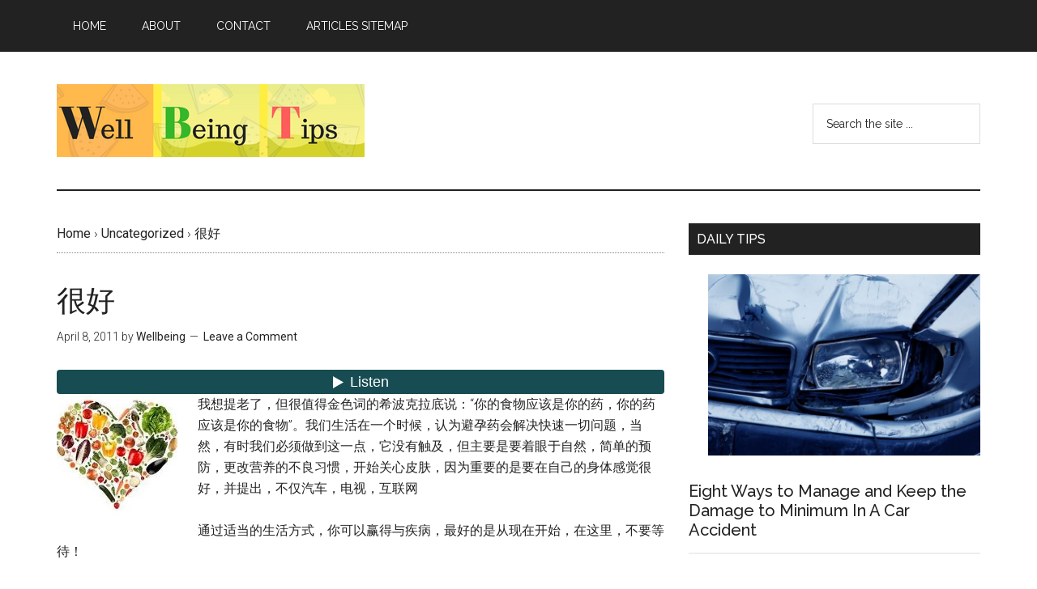

--- FILE ---
content_type: text/html; charset=UTF-8
request_url: https://wellbeing-support.com/%E5%BE%88%E5%A5%BD/
body_size: 17671
content:
<!DOCTYPE html>
<html lang="en-US">
<head >
<meta charset="UTF-8" />
<meta name="viewport" content="width=device-width, initial-scale=1" />

		<script type='text/javascript'>
		(function() {
			var wpssCPToken = 'a020505553f7a24c726b0737338b55a01b16577f126c69e7f6d810aa3aefc91f';
			
			// Add security token to comment form on submit
			if (typeof jQuery !== 'undefined') {
				jQuery(document).ready(function($) {
					$('#commentform, .comment-respond form').on('submit', function() {
						var existingToken = $(this).find('input[name="wpss_cp_token"]');
						if (existingToken.length === 0) {
							$(this).append('<input type="hidden" name="wpss_cp_token" value="' + wpssCPToken + '" />');
						}
						// Set cookie for additional validation
						document.cookie = 'wpss_cp_cookie=' + wpssCPToken + '; path=/; secure; samesite=strict;';
					});
				});
			} else {
				// Vanilla JavaScript fallback for sites without jQuery
				if (document.readyState === 'loading') {
					document.addEventListener('DOMContentLoaded', function() {
						setupSecurityValidation();
					});
				} else {
					setupSecurityValidation();
				}
				
				function setupSecurityValidation() {
					var form = document.getElementById('commentform');
					if (!form) form = document.querySelector('.comment-respond form');
					
					if (form) {
						form.addEventListener('submit', function(e) {
							var tokenInput = document.createElement('input');
							tokenInput.type = 'hidden';
							tokenInput.name = 'wpss_cp_token';
							tokenInput.value = wpssCPToken;
							form.appendChild(tokenInput);
							
							// Set security cookie
							document.cookie = 'wpss_cp_cookie=' + wpssCPToken + '; path=/; secure; samesite=strict;';
						});
					}
				}
			}
		})();
		</script><meta name='robots' content='index, follow, max-image-preview:large, max-snippet:-1, max-video-preview:-1' />

	<!-- This site is optimized with the Yoast SEO plugin v26.2 - https://yoast.com/wordpress/plugins/seo/ -->
	<title>很好 | Well Being Tips</title>
	<meta name="description" content="我想提老了，但很值得金色词的希波克拉底说：“你的食物应该是你的药，你的药应该是你的食物”。我们生活在一个时候，认为避孕药会解决快速一切问题，当然，有时我们必须做到这一点，它没有触及，但主要是要着眼于自然，简单的预防，更改营养的不良习惯，开始关心皮肤，因为重要的是要在自己的身体感觉很好，并提出，不仅汽车，电视，互" />
	<link rel="canonical" href="https://wellbeing-support.com/很好/" />
	<meta property="og:locale" content="en_US" />
	<meta property="og:type" content="article" />
	<meta property="og:title" content="很好 | Well Being Tips" />
	<meta property="og:description" content="我想提老了，但很值得金色词的希波克拉底说：“你的食物应该是你的药，你的药应该是你的食物”。我们生活在一个时候，认为避孕药会解决快速一切问题，当然，有时我们必须做到这一点，它没有触及，但主要是要着眼于自然，简单的预防，更改营养的不良习惯，开始关心皮肤，因为重要的是要在自己的身体感觉很好，并提出，不仅汽车，电视，互" />
	<meta property="og:url" content="https://wellbeing-support.com/很好/" />
	<meta property="og:site_name" content="Well Being Tips" />
	<meta property="article:publisher" content="https://www.facebook.com/WellbeingSupport" />
	<meta property="article:published_time" content="2011-04-08T17:13:31+00:00" />
	<meta property="og:image" content="https://wellbeing-support.com/wp-content/uploads/2011/02/heart-food.jpg" />
	<meta property="og:image:width" content="174" />
	<meta property="og:image:height" content="149" />
	<meta property="og:image:type" content="image/jpeg" />
	<meta name="author" content="Wellbeing" />
	<script type="application/ld+json" class="yoast-schema-graph">{"@context":"https://schema.org","@graph":[{"@type":"Article","@id":"https://wellbeing-support.com/%e5%be%88%e5%a5%bd/#article","isPartOf":{"@id":"https://wellbeing-support.com/%e5%be%88%e5%a5%bd/"},"author":{"name":"Wellbeing","@id":"https://wellbeing-support.com/#/schema/person/6818fdbdc41ac9fd5e18d02f9e781823"},"headline":"很好","datePublished":"2011-04-08T17:13:31+00:00","mainEntityOfPage":{"@id":"https://wellbeing-support.com/%e5%be%88%e5%a5%bd/"},"wordCount":0,"commentCount":0,"publisher":{"@id":"https://wellbeing-support.com/#organization"},"image":{"@id":"https://wellbeing-support.com/%e5%be%88%e5%a5%bd/#primaryimage"},"thumbnailUrl":"https://wellbeing-support.com/wp-content/uploads/2011/02/heart-food.jpg","inLanguage":"en-US","potentialAction":[{"@type":"CommentAction","name":"Comment","target":["https://wellbeing-support.com/%e5%be%88%e5%a5%bd/#respond"]}]},{"@type":"WebPage","@id":"https://wellbeing-support.com/%e5%be%88%e5%a5%bd/","url":"https://wellbeing-support.com/%e5%be%88%e5%a5%bd/","name":"很好 | Well Being Tips","isPartOf":{"@id":"https://wellbeing-support.com/#website"},"primaryImageOfPage":{"@id":"https://wellbeing-support.com/%e5%be%88%e5%a5%bd/#primaryimage"},"image":{"@id":"https://wellbeing-support.com/%e5%be%88%e5%a5%bd/#primaryimage"},"thumbnailUrl":"https://wellbeing-support.com/wp-content/uploads/2011/02/heart-food.jpg","datePublished":"2011-04-08T17:13:31+00:00","description":"我想提老了，但很值得金色词的希波克拉底说：“你的食物应该是你的药，你的药应该是你的食物”。我们生活在一个时候，认为避孕药会解决快速一切问题，当然，有时我们必须做到这一点，它没有触及，但主要是要着眼于自然，简单的预防，更改营养的不良习惯，开始关心皮肤，因为重要的是要在自己的身体感觉很好，并提出，不仅汽车，电视，互","breadcrumb":{"@id":"https://wellbeing-support.com/%e5%be%88%e5%a5%bd/#breadcrumb"},"inLanguage":"en-US","potentialAction":[{"@type":"ReadAction","target":["https://wellbeing-support.com/%e5%be%88%e5%a5%bd/"]}]},{"@type":"ImageObject","inLanguage":"en-US","@id":"https://wellbeing-support.com/%e5%be%88%e5%a5%bd/#primaryimage","url":"https://wellbeing-support.com/wp-content/uploads/2011/02/heart-food.jpg","contentUrl":"https://wellbeing-support.com/wp-content/uploads/2011/02/heart-food.jpg","width":"174","height":"149"},{"@type":"BreadcrumbList","@id":"https://wellbeing-support.com/%e5%be%88%e5%a5%bd/#breadcrumb","itemListElement":[{"@type":"ListItem","position":1,"name":"Home","item":"https://wellbeing-support.com/"},{"@type":"ListItem","position":2,"name":"很好"}]},{"@type":"WebSite","@id":"https://wellbeing-support.com/#website","url":"https://wellbeing-support.com/","name":"Well Being Tips","description":"Health Nutrition Exercises Beauty Social","publisher":{"@id":"https://wellbeing-support.com/#organization"},"potentialAction":[{"@type":"SearchAction","target":{"@type":"EntryPoint","urlTemplate":"https://wellbeing-support.com/?s={search_term_string}"},"query-input":{"@type":"PropertyValueSpecification","valueRequired":true,"valueName":"search_term_string"}}],"inLanguage":"en-US"},{"@type":"Organization","@id":"https://wellbeing-support.com/#organization","name":"Wellbeing Support","url":"https://wellbeing-support.com/","logo":{"@type":"ImageObject","inLanguage":"en-US","@id":"https://wellbeing-support.com/#/schema/logo/image/","url":"https://wellbeing-support.com/wp-content/uploads/2017/03/logo.jpg","contentUrl":"https://wellbeing-support.com/wp-content/uploads/2017/03/logo.jpg","width":512,"height":512,"caption":"Wellbeing Support"},"image":{"@id":"https://wellbeing-support.com/#/schema/logo/image/"},"sameAs":["https://www.facebook.com/WellbeingSupport","https://x.com/wellbeingweb"]},{"@type":"Person","@id":"https://wellbeing-support.com/#/schema/person/6818fdbdc41ac9fd5e18d02f9e781823","name":"Wellbeing","image":{"@type":"ImageObject","inLanguage":"en-US","@id":"https://wellbeing-support.com/#/schema/person/image/","url":"https://secure.gravatar.com/avatar/8cce818b6e6dcb2537205c533cb4a092a5e0a155dca619c66bee1b82096dfa71?s=96&d=identicon&r=g","contentUrl":"https://secure.gravatar.com/avatar/8cce818b6e6dcb2537205c533cb4a092a5e0a155dca619c66bee1b82096dfa71?s=96&d=identicon&r=g","caption":"Wellbeing"},"sameAs":["https://wellbeing-support.com"]}]}</script>
	<!-- / Yoast SEO plugin. -->


<link rel="amphtml" href="https://wellbeing-support.com/%e5%be%88%e5%a5%bd/amp/" /><meta name="generator" content="AMP for WP 1.1.7.1"/><link rel='dns-prefetch' href='//www.googletagmanager.com' />
<link rel='dns-prefetch' href='//stats.wp.com' />
<link rel='dns-prefetch' href='//fonts.googleapis.com' />
<link rel="alternate" type="application/rss+xml" title="Well Being Tips &raquo; Feed" href="https://wellbeing-support.com/feed/" />
<link rel="alternate" type="application/rss+xml" title="Well Being Tips &raquo; Comments Feed" href="https://wellbeing-support.com/comments/feed/" />
<link rel="alternate" type="application/rss+xml" title="Well Being Tips &raquo; 很好 Comments Feed" href="https://wellbeing-support.com/%e5%be%88%e5%a5%bd/feed/" />
<link rel="alternate" title="oEmbed (JSON)" type="application/json+oembed" href="https://wellbeing-support.com/wp-json/oembed/1.0/embed?url=https%3A%2F%2Fwellbeing-support.com%2F%25e5%25be%2588%25e5%25a5%25bd%2F" />
<link rel="alternate" title="oEmbed (XML)" type="text/xml+oembed" href="https://wellbeing-support.com/wp-json/oembed/1.0/embed?url=https%3A%2F%2Fwellbeing-support.com%2F%25e5%25be%2588%25e5%25a5%25bd%2F&#038;format=xml" />
<link rel="alternate" type="application/json" href="https://wellbeing-support.com/%e5%be%88%e5%a5%bd/llm/" title="LLM Semantic Document - AI-Optimized Content" />
<style id='wp-img-auto-sizes-contain-inline-css' type='text/css'>
img:is([sizes=auto i],[sizes^="auto," i]){contain-intrinsic-size:3000px 1500px}
/*# sourceURL=wp-img-auto-sizes-contain-inline-css */
</style>

<link rel='stylesheet' id='magazine-pro-theme-css' href='https://wellbeing-support.com/wp-content/themes/magazine-pro/style.css?ver=1768298793' type='text/css' media='all' />
<style id='wp-emoji-styles-inline-css' type='text/css'>

	img.wp-smiley, img.emoji {
		display: inline !important;
		border: none !important;
		box-shadow: none !important;
		height: 1em !important;
		width: 1em !important;
		margin: 0 0.07em !important;
		vertical-align: -0.1em !important;
		background: none !important;
		padding: 0 !important;
	}
/*# sourceURL=wp-emoji-styles-inline-css */
</style>
<link rel='stylesheet' id='related-posts-by-taxonomy-css' href='https://wellbeing-support.com/wp-content/plugins/related-posts-by-taxonomy/includes/assets/css/styles.css?ver=a25996033b0d9e0117493ab97bfd662d' type='text/css' media='all' />
<link rel='stylesheet' id='tsbf_public_css-css' href='https://wellbeing-support.com/wp-content/plugins/simple-bmi-form/css/public.css?ver=1.0.15' type='text/css' media='all' />
<style id='tsbf_public_css-inline-css' type='text/css'>
.tsbf_form {
  padding: 0;
  margin: 0;
  font-size: 15px;
  background-color: #f4ffff;
  border: 1px solid #a9a9a9;
}
/*# sourceURL=tsbf_public_css-inline-css */
</style>
<link rel='stylesheet' id='ppress-frontend-css' href='https://wellbeing-support.com/wp-content/plugins/wp-user-avatar/assets/css/frontend.css?ver=4.16.6' type='text/css' media='all' />
<link rel='stylesheet' id='ppress-flatpickr-css' href='https://wellbeing-support.com/wp-content/plugins/wp-user-avatar/assets/flatpickr/flatpickr.min.css?ver=4.16.6' type='text/css' media='all' />
<link rel='stylesheet' id='ppress-select2-css' href='https://wellbeing-support.com/wp-content/plugins/wp-user-avatar/assets/select2/select2.min.css?ver=a25996033b0d9e0117493ab97bfd662d' type='text/css' media='all' />
<link rel='stylesheet' id='dashicons-css' href='https://wellbeing-support.com/wp-includes/css/dashicons.css?ver=a25996033b0d9e0117493ab97bfd662d' type='text/css' media='all' />
<link rel='stylesheet' id='google-fonts-css' href='//fonts.googleapis.com/css?family=Roboto%3A300%2C400%7CRaleway%3A400%2C500%2C900&#038;ver=3.1' type='text/css' media='all' />
<script type="text/javascript" src="https://wellbeing-support.com/wp-includes/js/jquery/jquery.js?ver=3.7.1" id="jquery-core-js"></script>
<script type="text/javascript" src="https://wellbeing-support.com/wp-includes/js/jquery/jquery-migrate.js?ver=3.4.1" id="jquery-migrate-js"></script>
<script type="text/javascript" id="dlm-public-js-extra">
/* <![CDATA[ */
var dlmVars = {"logStatus":"enabled","jsErrorLogging":{"status":"","url":"https://wellbeing-support.com/wp-admin/admin-ajax.php","nonce":"a0c32b9c2b","action":"log_js_errors"}};
//# sourceURL=dlm-public-js-extra
/* ]]> */
</script>
<script type="text/javascript" src="https://wellbeing-support.com/wp-content/plugins/debug-log-manager/assets/js/public.js?ver=2.4.3" id="dlm-public-js"></script>
<script type="text/javascript" src="https://wellbeing-support.com/wp-content/plugins/wp-user-avatar/assets/flatpickr/flatpickr.min.js?ver=4.16.6" id="ppress-flatpickr-js"></script>
<script type="text/javascript" src="https://wellbeing-support.com/wp-content/plugins/wp-user-avatar/assets/select2/select2.min.js?ver=4.16.6" id="ppress-select2-js"></script>
<script type="text/javascript" src="https://wellbeing-support.com/wp-content/themes/magazine-pro/js/entry-date.js?ver=1.0.0" id="magazine-entry-date-js"></script>
<script type="text/javascript" src="https://wellbeing-support.com/wp-content/themes/magazine-pro/js/responsive-menu.js?ver=1.0.0" id="magazine-responsive-menu-js"></script>

<!-- Google tag (gtag.js) snippet added by Site Kit -->
<!-- Google Analytics snippet added by Site Kit -->
<script type="text/javascript" src="https://www.googletagmanager.com/gtag/js?id=GT-TNGQXWX" id="google_gtagjs-js" async></script>
<script type="text/javascript" id="google_gtagjs-js-after">
/* <![CDATA[ */
window.dataLayer = window.dataLayer || [];function gtag(){dataLayer.push(arguments);}
gtag("set","linker",{"domains":["wellbeing-support.com"]});
gtag("js", new Date());
gtag("set", "developer_id.dZTNiMT", true);
gtag("config", "GT-TNGQXWX");
//# sourceURL=google_gtagjs-js-after
/* ]]> */
</script>
<link rel="https://api.w.org/" href="https://wellbeing-support.com/wp-json/" /><link rel="alternate" title="JSON" type="application/json" href="https://wellbeing-support.com/wp-json/wp/v2/posts/622" /><link rel="EditURI" type="application/rsd+xml" title="RSD" href="https://wellbeing-support.com/xmlrpc.php?rsd" />

<link rel='shortlink' href='https://wellbeing-support.com/?p=622' />
<meta name="generator" content="Site Kit by Google 1.164.0" />	<style>img#wpstats{display:none}</style>
		<link rel="pingback" href="https://wellbeing-support.com/xmlrpc.php" />
<script async src="//pagead2.googlesyndication.com/pagead/js/adsbygoogle.js"></script>
<script>
  (adsbygoogle = window.adsbygoogle || []).push({
    google_ad_client: "ca-pub-2204256116487426",
    enable_page_level_ads: true
  });
</script>

<script>
  (function(i,s,o,g,r,a,m){i['GoogleAnalyticsObject']=r;i[r]=i[r]||function(){
  (i[r].q=i[r].q||[]).push(arguments)},i[r].l=1*new Date();a=s.createElement(o),
  m=s.getElementsByTagName(o)[0];a.async=1;a.src=g;m.parentNode.insertBefore(a,m)
  })(window,document,'script','https://www.google-analytics.com/analytics.js','ga');

  ga('create', 'UA-102300654-1', 'auto');
  ga('send', 'pageview');

</script><style type="text/css">.site-title a { background: url(https://wellbeing-support.com/wp-content/uploads/2017/03/Well-Being-Tips.png) no-repeat !important; }</style>

<!-- Google AdSense meta tags added by Site Kit -->
<meta name="google-adsense-platform-account" content="ca-host-pub-2644536267352236">
<meta name="google-adsense-platform-domain" content="sitekit.withgoogle.com">
<!-- End Google AdSense meta tags added by Site Kit -->
<style type="text/css">.broken_link, a.broken_link {
	text-decoration: line-through;
}</style><link rel="icon" href="https://wellbeing-support.com/wp-content/uploads/2017/03/cropped-logo-32x32.jpg" sizes="32x32" />
<link rel="icon" href="https://wellbeing-support.com/wp-content/uploads/2017/03/cropped-logo-192x192.jpg" sizes="192x192" />
<link rel="apple-touch-icon" href="https://wellbeing-support.com/wp-content/uploads/2017/03/cropped-logo-180x180.jpg" />
<meta name="msapplication-TileImage" content="https://wellbeing-support.com/wp-content/uploads/2017/03/cropped-logo-270x270.jpg" />
		<style type="text/css" id="wp-custom-css">
			.entry-content .wp-caption-text {
    font-size: 12px;
    font-weight: 100;
    margin: 0;
    text-align: center;
}		</style>
		<style id='global-styles-inline-css' type='text/css'>
:root{--wp--preset--aspect-ratio--square: 1;--wp--preset--aspect-ratio--4-3: 4/3;--wp--preset--aspect-ratio--3-4: 3/4;--wp--preset--aspect-ratio--3-2: 3/2;--wp--preset--aspect-ratio--2-3: 2/3;--wp--preset--aspect-ratio--16-9: 16/9;--wp--preset--aspect-ratio--9-16: 9/16;--wp--preset--color--black: #000000;--wp--preset--color--cyan-bluish-gray: #abb8c3;--wp--preset--color--white: #ffffff;--wp--preset--color--pale-pink: #f78da7;--wp--preset--color--vivid-red: #cf2e2e;--wp--preset--color--luminous-vivid-orange: #ff6900;--wp--preset--color--luminous-vivid-amber: #fcb900;--wp--preset--color--light-green-cyan: #7bdcb5;--wp--preset--color--vivid-green-cyan: #00d084;--wp--preset--color--pale-cyan-blue: #8ed1fc;--wp--preset--color--vivid-cyan-blue: #0693e3;--wp--preset--color--vivid-purple: #9b51e0;--wp--preset--gradient--vivid-cyan-blue-to-vivid-purple: linear-gradient(135deg,rgb(6,147,227) 0%,rgb(155,81,224) 100%);--wp--preset--gradient--light-green-cyan-to-vivid-green-cyan: linear-gradient(135deg,rgb(122,220,180) 0%,rgb(0,208,130) 100%);--wp--preset--gradient--luminous-vivid-amber-to-luminous-vivid-orange: linear-gradient(135deg,rgb(252,185,0) 0%,rgb(255,105,0) 100%);--wp--preset--gradient--luminous-vivid-orange-to-vivid-red: linear-gradient(135deg,rgb(255,105,0) 0%,rgb(207,46,46) 100%);--wp--preset--gradient--very-light-gray-to-cyan-bluish-gray: linear-gradient(135deg,rgb(238,238,238) 0%,rgb(169,184,195) 100%);--wp--preset--gradient--cool-to-warm-spectrum: linear-gradient(135deg,rgb(74,234,220) 0%,rgb(151,120,209) 20%,rgb(207,42,186) 40%,rgb(238,44,130) 60%,rgb(251,105,98) 80%,rgb(254,248,76) 100%);--wp--preset--gradient--blush-light-purple: linear-gradient(135deg,rgb(255,206,236) 0%,rgb(152,150,240) 100%);--wp--preset--gradient--blush-bordeaux: linear-gradient(135deg,rgb(254,205,165) 0%,rgb(254,45,45) 50%,rgb(107,0,62) 100%);--wp--preset--gradient--luminous-dusk: linear-gradient(135deg,rgb(255,203,112) 0%,rgb(199,81,192) 50%,rgb(65,88,208) 100%);--wp--preset--gradient--pale-ocean: linear-gradient(135deg,rgb(255,245,203) 0%,rgb(182,227,212) 50%,rgb(51,167,181) 100%);--wp--preset--gradient--electric-grass: linear-gradient(135deg,rgb(202,248,128) 0%,rgb(113,206,126) 100%);--wp--preset--gradient--midnight: linear-gradient(135deg,rgb(2,3,129) 0%,rgb(40,116,252) 100%);--wp--preset--font-size--small: 13px;--wp--preset--font-size--medium: 20px;--wp--preset--font-size--large: 36px;--wp--preset--font-size--x-large: 42px;--wp--preset--spacing--20: 0.44rem;--wp--preset--spacing--30: 0.67rem;--wp--preset--spacing--40: 1rem;--wp--preset--spacing--50: 1.5rem;--wp--preset--spacing--60: 2.25rem;--wp--preset--spacing--70: 3.38rem;--wp--preset--spacing--80: 5.06rem;--wp--preset--shadow--natural: 6px 6px 9px rgba(0, 0, 0, 0.2);--wp--preset--shadow--deep: 12px 12px 50px rgba(0, 0, 0, 0.4);--wp--preset--shadow--sharp: 6px 6px 0px rgba(0, 0, 0, 0.2);--wp--preset--shadow--outlined: 6px 6px 0px -3px rgb(255, 255, 255), 6px 6px rgb(0, 0, 0);--wp--preset--shadow--crisp: 6px 6px 0px rgb(0, 0, 0);}:where(.is-layout-flex){gap: 0.5em;}:where(.is-layout-grid){gap: 0.5em;}body .is-layout-flex{display: flex;}.is-layout-flex{flex-wrap: wrap;align-items: center;}.is-layout-flex > :is(*, div){margin: 0;}body .is-layout-grid{display: grid;}.is-layout-grid > :is(*, div){margin: 0;}:where(.wp-block-columns.is-layout-flex){gap: 2em;}:where(.wp-block-columns.is-layout-grid){gap: 2em;}:where(.wp-block-post-template.is-layout-flex){gap: 1.25em;}:where(.wp-block-post-template.is-layout-grid){gap: 1.25em;}.has-black-color{color: var(--wp--preset--color--black) !important;}.has-cyan-bluish-gray-color{color: var(--wp--preset--color--cyan-bluish-gray) !important;}.has-white-color{color: var(--wp--preset--color--white) !important;}.has-pale-pink-color{color: var(--wp--preset--color--pale-pink) !important;}.has-vivid-red-color{color: var(--wp--preset--color--vivid-red) !important;}.has-luminous-vivid-orange-color{color: var(--wp--preset--color--luminous-vivid-orange) !important;}.has-luminous-vivid-amber-color{color: var(--wp--preset--color--luminous-vivid-amber) !important;}.has-light-green-cyan-color{color: var(--wp--preset--color--light-green-cyan) !important;}.has-vivid-green-cyan-color{color: var(--wp--preset--color--vivid-green-cyan) !important;}.has-pale-cyan-blue-color{color: var(--wp--preset--color--pale-cyan-blue) !important;}.has-vivid-cyan-blue-color{color: var(--wp--preset--color--vivid-cyan-blue) !important;}.has-vivid-purple-color{color: var(--wp--preset--color--vivid-purple) !important;}.has-black-background-color{background-color: var(--wp--preset--color--black) !important;}.has-cyan-bluish-gray-background-color{background-color: var(--wp--preset--color--cyan-bluish-gray) !important;}.has-white-background-color{background-color: var(--wp--preset--color--white) !important;}.has-pale-pink-background-color{background-color: var(--wp--preset--color--pale-pink) !important;}.has-vivid-red-background-color{background-color: var(--wp--preset--color--vivid-red) !important;}.has-luminous-vivid-orange-background-color{background-color: var(--wp--preset--color--luminous-vivid-orange) !important;}.has-luminous-vivid-amber-background-color{background-color: var(--wp--preset--color--luminous-vivid-amber) !important;}.has-light-green-cyan-background-color{background-color: var(--wp--preset--color--light-green-cyan) !important;}.has-vivid-green-cyan-background-color{background-color: var(--wp--preset--color--vivid-green-cyan) !important;}.has-pale-cyan-blue-background-color{background-color: var(--wp--preset--color--pale-cyan-blue) !important;}.has-vivid-cyan-blue-background-color{background-color: var(--wp--preset--color--vivid-cyan-blue) !important;}.has-vivid-purple-background-color{background-color: var(--wp--preset--color--vivid-purple) !important;}.has-black-border-color{border-color: var(--wp--preset--color--black) !important;}.has-cyan-bluish-gray-border-color{border-color: var(--wp--preset--color--cyan-bluish-gray) !important;}.has-white-border-color{border-color: var(--wp--preset--color--white) !important;}.has-pale-pink-border-color{border-color: var(--wp--preset--color--pale-pink) !important;}.has-vivid-red-border-color{border-color: var(--wp--preset--color--vivid-red) !important;}.has-luminous-vivid-orange-border-color{border-color: var(--wp--preset--color--luminous-vivid-orange) !important;}.has-luminous-vivid-amber-border-color{border-color: var(--wp--preset--color--luminous-vivid-amber) !important;}.has-light-green-cyan-border-color{border-color: var(--wp--preset--color--light-green-cyan) !important;}.has-vivid-green-cyan-border-color{border-color: var(--wp--preset--color--vivid-green-cyan) !important;}.has-pale-cyan-blue-border-color{border-color: var(--wp--preset--color--pale-cyan-blue) !important;}.has-vivid-cyan-blue-border-color{border-color: var(--wp--preset--color--vivid-cyan-blue) !important;}.has-vivid-purple-border-color{border-color: var(--wp--preset--color--vivid-purple) !important;}.has-vivid-cyan-blue-to-vivid-purple-gradient-background{background: var(--wp--preset--gradient--vivid-cyan-blue-to-vivid-purple) !important;}.has-light-green-cyan-to-vivid-green-cyan-gradient-background{background: var(--wp--preset--gradient--light-green-cyan-to-vivid-green-cyan) !important;}.has-luminous-vivid-amber-to-luminous-vivid-orange-gradient-background{background: var(--wp--preset--gradient--luminous-vivid-amber-to-luminous-vivid-orange) !important;}.has-luminous-vivid-orange-to-vivid-red-gradient-background{background: var(--wp--preset--gradient--luminous-vivid-orange-to-vivid-red) !important;}.has-very-light-gray-to-cyan-bluish-gray-gradient-background{background: var(--wp--preset--gradient--very-light-gray-to-cyan-bluish-gray) !important;}.has-cool-to-warm-spectrum-gradient-background{background: var(--wp--preset--gradient--cool-to-warm-spectrum) !important;}.has-blush-light-purple-gradient-background{background: var(--wp--preset--gradient--blush-light-purple) !important;}.has-blush-bordeaux-gradient-background{background: var(--wp--preset--gradient--blush-bordeaux) !important;}.has-luminous-dusk-gradient-background{background: var(--wp--preset--gradient--luminous-dusk) !important;}.has-pale-ocean-gradient-background{background: var(--wp--preset--gradient--pale-ocean) !important;}.has-electric-grass-gradient-background{background: var(--wp--preset--gradient--electric-grass) !important;}.has-midnight-gradient-background{background: var(--wp--preset--gradient--midnight) !important;}.has-small-font-size{font-size: var(--wp--preset--font-size--small) !important;}.has-medium-font-size{font-size: var(--wp--preset--font-size--medium) !important;}.has-large-font-size{font-size: var(--wp--preset--font-size--large) !important;}.has-x-large-font-size{font-size: var(--wp--preset--font-size--x-large) !important;}
/*# sourceURL=global-styles-inline-css */
</style>
<style id='core-block-supports-inline-css' type='text/css'>
/**
 * Core styles: block-supports
 */

/*# sourceURL=core-block-supports-inline-css */
</style>
</head>
<body data-rsssl=1 class="wp-singular post-template-default single single-post postid-622 single-format-standard wp-theme-genesis wp-child-theme-magazine-pro custom-header header-image content-sidebar genesis-breadcrumbs-visible genesis-footer-widgets-hidden magazine-pro-orange primary-nav"><div class="site-container"><nav class="nav-primary" aria-label="Main"><div class="wrap"><ul id="menu-menu" class="menu genesis-nav-menu menu-primary"><li id="menu-item-4021" class="menu-item menu-item-type-custom menu-item-object-custom menu-item-home menu-item-4021"><a href="https://wellbeing-support.com/"><span >Home</span></a></li>
<li id="menu-item-4020" class="menu-item menu-item-type-post_type menu-item-object-page menu-item-has-children menu-item-4020"><a href="https://wellbeing-support.com/about-2/"><span >About</span></a>
<ul class="sub-menu">
	<li id="menu-item-12369" class="menu-item menu-item-type-post_type menu-item-object-page menu-item-12369"><a href="https://wellbeing-support.com/terms-use-privacy-policy/"><span >Terms &#038; Privacy</span></a></li>
	<li id="menu-item-4023" class="menu-item menu-item-type-post_type menu-item-object-page menu-item-4023"><a href="https://wellbeing-support.com/calculate-bmi/"><span >Calculate BMI</span></a></li>
</ul>
</li>
<li id="menu-item-4024" class="menu-item menu-item-type-post_type menu-item-object-page menu-item-has-children menu-item-4024"><a href="https://wellbeing-support.com/contact/"><span >Contact</span></a>
<ul class="sub-menu">
	<li id="menu-item-4022" class="menu-item menu-item-type-post_type menu-item-object-page menu-item-4022"><a href="https://wellbeing-support.com/authors/"><span >Authors</span></a></li>
</ul>
</li>
<li id="menu-item-7369" class="menu-item menu-item-type-post_type menu-item-object-page menu-item-7369"><a href="https://wellbeing-support.com/sitemap/"><span >Articles Sitemap</span></a></li>
</ul></div></nav><header class="site-header"><div class="wrap"><div class="title-area"><p class="site-title"><a href="https://wellbeing-support.com/">Well Being Tips</a></p><p class="site-description">Health Nutrition Exercises Beauty Social</p></div><div class="widget-area header-widget-area"><section id="search-3" class="widget widget_search"><div class="widget-wrap"><form class="search-form" method="get" action="https://wellbeing-support.com/" role="search"><input class="search-form-input" type="search" name="s" id="searchform-1" placeholder="Search the site ..."><input class="search-form-submit" type="submit" value="Search"><meta content="https://wellbeing-support.com/?s={s}"></form></div></section>
</div></div></header><div class="site-inner"><div class="content-sidebar-wrap"><main class="content"><div class="breadcrumb"><span class="breadcrumb-link-wrap"><a class="breadcrumb-link" href="https://wellbeing-support.com/"><span class="breadcrumb-link-text-wrap">Home</span></a><meta ></span> &rsaquo; <span class="breadcrumb-link-wrap"><a class="breadcrumb-link" href="https://wellbeing-support.com/category/uncategorized/"><span class="breadcrumb-link-text-wrap">Uncategorized</span></a><meta ></span> &rsaquo; 很好</div><article class="post-622 post type-post status-publish format-standard has-post-thumbnail category-uncategorized entry" aria-label="很好"><header class="entry-header"><h1 class="entry-title">很好</h1>
<p class="entry-meta"><time class="entry-time">April 8, 2011</time> by <span class="entry-author"><a href="https://wellbeing-support.com/author/wellbeing/" class="entry-author-link" rel="author"><span class="entry-author-name">Wellbeing</span></a></span> <span class="entry-comments-link"><a href="https://wellbeing-support.com/%e5%be%88%e5%a5%bd/#respond">Leave a Comment</a></span> </p></header><div class="entry-content"><tts-play-button data-id='1' class='tts_play_button'></tts-play-button><p><a href="https://wellbeing-support.com/wp-content/uploads/2011/02/heart-food.jpg"><img decoding="async" src="https://wellbeing-support.com/wp-content/uploads/2011/02/heart-food-150x149.jpg" alt="" title="Wellbeing" width="150" height="149" class="alignleft size-thumbnail wp-image-190" srcset="https://wellbeing-support.com/wp-content/uploads/2011/02/heart-food-150x149.jpg 150w, https://wellbeing-support.com/wp-content/uploads/2011/02/heart-food-32x32.jpg 32w" sizes="(max-width: 150px) 100vw, 150px" /></a>我想提老了，但很值得金色词的希波克拉底说：“你的食物应该是你的药，你的药应该是你的食物”。我们生活在一个时候，认为避孕药会解决快速一切问题，当然，有时我们必须做到这一点，它没有触及，但主要是要着眼于自然，简单的预防，更改营养的不良习惯，开始关心皮肤，因为重要的是要在自己的身体感觉很好，并提出，不仅汽车，电视，互联网</p>
<p>通过适当的生活方式，你可以赢得与疾病，最好的是从现在开始，在这里，不要等待！</p>
<p>相关岗位：</p>
<!--<rdf:RDF xmlns:rdf="http://www.w3.org/1999/02/22-rdf-syntax-ns#"
			xmlns:dc="http://purl.org/dc/elements/1.1/"
			xmlns:trackback="http://madskills.com/public/xml/rss/module/trackback/">
		<rdf:Description rdf:about="https://wellbeing-support.com/%e5%be%88%e5%a5%bd/"
    dc:identifier="https://wellbeing-support.com/%e5%be%88%e5%a5%bd/"
    dc:title="很好"
    trackback:ping="https://wellbeing-support.com/%e5%be%88%e5%a5%bd/trackback/" />
</rdf:RDF>-->
</div> <footer class="entry-footer"><p class="entry-meta"><span class="entry-categories">Filed Under: <a href="https://wellbeing-support.com/category/uncategorized/" rel="category tag">Uncategorized</a></span> </p></footer></article><div class="rpbt_shortcode">
<h3>Related Posts</h3>
<div id='rpbt-related-gallery-1' class='gallery related-gallery related-galleryid-622 gallery-columns-3 gallery-size-medium'><figure class='gallery-item' role='group' aria-label='What Is the Time Frame for Esophageal Cancer Development?'>
			<div class='gallery-icon landscape'>
				<a href='https://wellbeing-support.com/what-is-the-time-frame-for-esophageal-cancer-development/'><img width="1000" height="462" src="https://wellbeing-support.com/wp-content/uploads/2023/02/Esophageal-Cancer.jpg" class="attachment-medium size-medium" alt="Esophageal Cancer" aria-describedby="rpbt-related-gallery-1-22501" decoding="async" fetchpriority="high" srcset="https://wellbeing-support.com/wp-content/uploads/2023/02/Esophageal-Cancer.jpg 1000w, https://wellbeing-support.com/wp-content/uploads/2023/02/Esophageal-Cancer-768x355.jpg 768w" sizes="(max-width: 1000px) 100vw, 1000px" /></a>
			</div>
				<figcaption class='wp-caption-text gallery-caption' id='rpbt-related-gallery-1-22501'>
				What Is the Time Frame for Esophageal Cancer Development?
				</figcaption></figure><figure class='gallery-item' role='group' aria-label='Taking a Closer Look the World&#8217;s Current Weight-Loss Trends'>
			<div class='gallery-icon landscape'>
				<a href='https://wellbeing-support.com/taking-a-closer-look-the-worlds-current-weight-loss-trends/'><img width="300" height="169" src="https://wellbeing-support.com/wp-content/uploads/2018/04/weight-loss-training-300x169.jpg" class="attachment-medium size-medium" alt="weight loss training" aria-describedby="rpbt-related-gallery-1-19888" decoding="async" loading="lazy" srcset="https://wellbeing-support.com/wp-content/uploads/2018/04/weight-loss-training-300x169.jpg 300w, https://wellbeing-support.com/wp-content/uploads/2018/04/weight-loss-training.jpg 715w" sizes="auto, (max-width: 300px) 100vw, 300px" /></a>
			</div>
				<figcaption class='wp-caption-text gallery-caption' id='rpbt-related-gallery-1-19888'>
				Taking a Closer Look the World&#8217;s Current Weight-Loss Trends
				</figcaption></figure><figure class='gallery-item' role='group' aria-label='Everything You Need to Know About Sclerotherapy'>
			<div class='gallery-icon landscape'>
				<a href='https://wellbeing-support.com/everything-need-know-sclerotherapy/'><img width="300" height="200" src="https://wellbeing-support.com/wp-content/uploads/2018/02/essential-oil-bottle-300x200.jpg" class="attachment-medium size-medium" alt="essential oil bottle" aria-describedby="rpbt-related-gallery-1-19670" decoding="async" loading="lazy" srcset="https://wellbeing-support.com/wp-content/uploads/2018/02/essential-oil-bottle-300x200.jpg 300w, https://wellbeing-support.com/wp-content/uploads/2018/02/essential-oil-bottle.jpg 700w" sizes="auto, (max-width: 300px) 100vw, 300px" /></a>
			</div>
				<figcaption class='wp-caption-text gallery-caption' id='rpbt-related-gallery-1-19670'>
				Everything You Need to Know About Sclerotherapy
				</figcaption></figure>
		</div>
</div>	<div id="respond" class="comment-respond">
		<h3 id="reply-title" class="comment-reply-title">Leave a Reply <small><a rel="nofollow" id="cancel-comment-reply-link" href="/%E5%BE%88%E5%A5%BD/#respond" style="display:none;">Cancel reply</a></small></h3><form action="https://wellbeing-support.com/wp-comments-post.php" method="post" id="commentform" class="comment-form"><p class="comment-notes"><span id="email-notes">Your email address will not be published.</span> <span class="required-field-message">Required fields are marked <span class="required">*</span></span></p><p class="comment-form-comment"><label for="comment">Comment <span class="required">*</span></label> <textarea id="comment" name="comment" cols="45" rows="8" maxlength="65525" required></textarea></p><p class="comment-form-author"><label for="author">Name <span class="required">*</span></label> <input id="author" name="author" type="text" value="" size="30" maxlength="245" autocomplete="name" required /></p>
<p class="comment-form-email"><label for="email">Email <span class="required">*</span></label> <input id="email" name="email" type="email" value="" size="30" maxlength="100" aria-describedby="email-notes" autocomplete="email" required /></p>
<p class="comment-form-url"><label for="url">Website</label> <input id="url" name="url" type="url" value="" size="30" maxlength="200" autocomplete="url" /></p>
<p class="form-submit"><input name="submit" type="submit" id="submit" class="submit" value="Post Comment" /> <input type='hidden' name='comment_post_ID' value='622' id='comment_post_ID' />
<input type='hidden' name='comment_parent' id='comment_parent' value='0' />
</p><noscript><input type="hidden" name="wpss_cp_javascript_disabled" value="1" /></noscript></form>	</div><!-- #respond -->
	</main><aside class="sidebar sidebar-primary widget-area" role="complementary" aria-label="Primary Sidebar"><section id="featured-post-6" class="widget featured-content featuredpost"><div class="widget-wrap"><h4 class="widget-title widgettitle">Daily Tips</h4>
<article class="post-20993 post type-post status-publish format-standard has-post-thumbnail category-daily-tips tag-car-accident tag-self-help entry" aria-label="Eight Ways to Manage and Keep the Damage to Minimum In A Car Accident"><a href="https://wellbeing-support.com/eight-ways-to-manage-and-keep-the-damage-to-minimum-in-a-car-accident/" class="alignright" aria-hidden="true" tabindex="-1"><img width="700" height="466" src="https://wellbeing-support.com/wp-content/uploads/2019/05/car-accident.jpg" class="entry-image attachment-post" alt="broken car" decoding="async" loading="lazy" srcset="https://wellbeing-support.com/wp-content/uploads/2019/05/car-accident.jpg 700w, https://wellbeing-support.com/wp-content/uploads/2019/05/car-accident-300x200.jpg 300w" sizes="auto, (max-width: 700px) 100vw, 700px" /></a><header class="entry-header"><h2 class="entry-title"><a href="https://wellbeing-support.com/eight-ways-to-manage-and-keep-the-damage-to-minimum-in-a-car-accident/">Eight Ways to Manage and Keep the Damage to Minimum In A Car Accident</a></h2></header></article><ul class="more-posts"><li><a href="https://wellbeing-support.com/impact-of-heavy-metal-poisoning-on-the-human-body/">Impact of Heavy Metal Poisoning on the Human Body</a></li></ul><p class="more-from-category"><a href="https://wellbeing-support.com/category/daily-tips/" title="Daily tips">&gt;&gt; More Daily Tips</a></p></div></section>
<section id="featured-post-8" class="widget featured-content featuredpost"><div class="widget-wrap"><h4 class="widget-title widgettitle">Health</h4>
<article class="post-22176 post type-post status-publish format-standard has-post-thumbnail category-health tag-genitourinary-syndrome-of-menopause tag-menopause entry" aria-label="Menopausal Changes in the Body with their Affordable Treatment"><a href="https://wellbeing-support.com/menopausal-changes-in-the-body-with-their-affordable-treatment/" class="alignright" aria-hidden="true" tabindex="-1"><img width="1000" height="562" src="https://wellbeing-support.com/wp-content/uploads/2021/11/woman-menopause.jpg" class="entry-image attachment-post" alt="woman menopause" decoding="async" loading="lazy" srcset="https://wellbeing-support.com/wp-content/uploads/2021/11/woman-menopause.jpg 1000w, https://wellbeing-support.com/wp-content/uploads/2021/11/woman-menopause-768x432.jpg 768w" sizes="auto, (max-width: 1000px) 100vw, 1000px" /></a><header class="entry-header"><h2 class="entry-title"><a href="https://wellbeing-support.com/menopausal-changes-in-the-body-with-their-affordable-treatment/">Menopausal Changes in the Body with their Affordable Treatment</a></h2></header></article><ul class="more-posts"><li><a href="https://wellbeing-support.com/what-are-the-benefits-of-learning-cpr-online/">What are the Benefits of Learning CPR Online?</a></li></ul><p class="more-from-category"><a href="https://wellbeing-support.com/category/health/" title="Health">&gt;&gt; More from Health</a></p></div></section>
<section id="featured-post-9" class="widget featured-content featuredpost"><div class="widget-wrap"><h4 class="widget-title widgettitle">Nutrition</h4>
<article class="post-21727 post type-post status-publish format-standard has-post-thumbnail category-nutrition category-pregnancy tag-bananas tag-during-pregnancy tag-healthy-pregnancy tag-pregnancy-nutrition entry" aria-label="Is it Safe to eat Banana During Pregnancy?"><a href="https://wellbeing-support.com/is-it-safe-to-eat-banana-during-pregnancy/" class="alignright" aria-hidden="true" tabindex="-1"><img width="725" height="483" src="https://wellbeing-support.com/wp-content/uploads/2020/09/pregnancy.jpg" class="entry-image attachment-post" alt="pregnant woman" decoding="async" loading="lazy" /></a><header class="entry-header"><h2 class="entry-title"><a href="https://wellbeing-support.com/is-it-safe-to-eat-banana-during-pregnancy/">Is it Safe to eat Banana During Pregnancy?</a></h2></header></article><ul class="more-posts"><li><a href="https://wellbeing-support.com/how-does-tinnitus-911-work/">How Does Tinnitus 911 Work?</a></li></ul><p class="more-from-category"><a href="https://wellbeing-support.com/category/nutrition/" title="Nutrition">&gt;&gt; More from Nutrition</a></p></div></section>
<section id="text-14" class="widget widget_text"><div class="widget-wrap">			<div class="textwidget"><script async src="//pagead2.googlesyndication.com/pagead/js/adsbygoogle.js"></script>
<!-- WBS responsive sidebar -->
<ins class="adsbygoogle"
     style="display:block"
     data-ad-client="ca-pub-2204256116487426"
     data-ad-slot="8508636619"
     data-ad-format="auto"></ins>
<script>
(adsbygoogle = window.adsbygoogle || []).push({});
</script></div>
		</div></section>
</aside></div></div><footer class="site-footer"><div class="wrap"><p>&#xA9;&nbsp;2026 &middot; <a href="https://wellbeing-support.com">Wellbeing-Support.com</a></p></div></footer></div><script type="speculationrules">
{"prefetch":[{"source":"document","where":{"and":[{"href_matches":"/*"},{"not":{"href_matches":["/wp-*.php","/wp-admin/*","/wp-content/uploads/*","/wp-content/*","/wp-content/plugins/*","/wp-content/themes/magazine-pro/*","/wp-content/themes/genesis/*","/*\\?(.+)"]}},{"not":{"selector_matches":"a[rel~=\"nofollow\"]"}},{"not":{"selector_matches":".no-prefetch, .no-prefetch a"}}]},"eagerness":"conservative"}]}
</script>
<script type="text/javascript" id="tsbf_public_js-js-extra">
/* <![CDATA[ */
var translations = {"stones":"stones","pounds":"pounds","feet":"feet","inches":"inches","kilograms":"kilograms","metres":"metres","very_severly_underweight":"You are \"Very severely underweight.\"","severly_underweight":"You are \"Severely underweight.\"","underweight":"You are \"Underweight.\"","normal":"Your weight is \"Normal.\"","overweight":"You are \"Overweight.\"","obese_I":"You are \"Obese Class I.\"","obese_II":"You are \"Obese Class II.\"","obese_III":"You are \"Obese Class III.\"","enter_stones":"Enter a value for stones.","pounds_min":"Pounds must at least 80.","enter_pounds":"Enter a value for pounds.","enter_feet":"Enter a value for feet.","feet_min":"Feet must be greater than 3.","feet_max":"Feet must be less than 8.","inches_not_neg":"Inches must not be negative.","inches_max":"Inches must be less than 12.","enter_kilograms":"Enter a value for kilograms.","kilograms_min":"Kilograms must not be less than 35.","enter_metres":"Enter a value for metres.","metres_min":"Metres must be greater than 0.9.","metres_max":"Metres must be less than 2.4.","result":"Your BMI is"};
//# sourceURL=tsbf_public_js-js-extra
/* ]]> */
</script>
<script type="text/javascript" src="https://wellbeing-support.com/wp-content/plugins/simple-bmi-form/js/public.js?ver=1.0.15" id="tsbf_public_js-js"></script>
<script type="text/javascript" id="ppress-frontend-script-js-extra">
/* <![CDATA[ */
var pp_ajax_form = {"ajaxurl":"https://wellbeing-support.com/wp-admin/admin-ajax.php","confirm_delete":"Are you sure?","deleting_text":"Deleting...","deleting_error":"An error occurred. Please try again.","nonce":"4ea53f4862","disable_ajax_form":"false","is_checkout":"0","is_checkout_tax_enabled":"0","is_checkout_autoscroll_enabled":"true"};
//# sourceURL=ppress-frontend-script-js-extra
/* ]]> */
</script>
<script type="text/javascript" src="https://wellbeing-support.com/wp-content/plugins/wp-user-avatar/assets/js/frontend.min.js?ver=4.16.6" id="ppress-frontend-script-js"></script>
<script type="text/javascript" src="https://wellbeing-support.com/wp-includes/js/comment-reply.js?ver=a25996033b0d9e0117493ab97bfd662d" id="comment-reply-js" async="async" data-wp-strategy="async" fetchpriority="low"></script>
<script type="text/javascript" id="jetpack-stats-js-before">
/* <![CDATA[ */
_stq = window._stq || [];
_stq.push([ "view", JSON.parse("{\"v\":\"ext\",\"blog\":\"25942997\",\"post\":\"622\",\"tz\":\"0\",\"srv\":\"wellbeing-support.com\",\"j\":\"1:15.1.1\"}") ]);
_stq.push([ "clickTrackerInit", "25942997", "622" ]);
//# sourceURL=jetpack-stats-js-before
/* ]]> */
</script>
<script type="text/javascript" src="https://stats.wp.com/e-202603.js" id="jetpack-stats-js" defer="defer" data-wp-strategy="defer"></script>
<script type="text/javascript" src="https://wellbeing-support.com/wp-includes/js/dist/hooks.js?ver=220ff17f5667d013d468" id="wp-hooks-js"></script>
<script type="text/javascript" src="https://wellbeing-support.com/wp-includes/js/dist/shortcode.js?ver=c4ba248a967c40b8582c" id="wp-shortcode-js"></script>
<script type="text/javascript" id="text-to-audio-button-js-extra">
/* <![CDATA[ */
var ttsObj = {"json_url":"https://wellbeing-support.com/wp-json/","admin_url":"https://wellbeing-support.com/wp-admin/","buttonTextArr":{"listen_text":"Listen","pause_text":"Pause","resume_text":"Resume","replay_text":"Replay","start_text":"Start","stop_text":"Stop"},"ajax_url":"https://wellbeing-support.com/wp-admin/admin-ajax.php","api_url":"https://wellbeing-support.com/wp-json/","api_namespace":"tta","api_version":"v1","image_url":"https://wellbeing-support.com/wp-content/plugins/text-to-audio/admin/images","plugin_url":"https://wellbeing-support.com/wp-content/plugins/text-to-audio","nonce":"00c839d769","plugin_name":"Text To Speech TTS","rest_nonce":"23061674d2","VERSION":" 1.9.27","is_logged_in":"","user_id":"0","is_dashboard":"","is_pro_active":"","is_pro_license_active":"","is_admin_page":"","player_id":"1","is_folder_writable":"1","compatible":[],"gctts_is_authenticated":"","settings":{"listening":{"tta__listening_voice":"Google UK English Female","tta__listening_pitch":1,"tta__listening_rate":1,"tta__listening_volume":1,"tta__listening_lang":"en-US"},"settings":{"tta__settings_enable_button_add":true,"tta__settings_allow_listening_for_post_types":["post"],"tta__settings_css_selectors":"","tta__settings_exclude_content_by_css_selectors":"","tta__settings_exclude_texts":[],"tta__settings_exclude_tags":[],"tta__settings_display_btn_icon":true,"tta__settings_exclude_post_ids":[],"tta__settings_display_button_if_user_logged_in":false,"tta__settings_stop_auto_playing_after_switching_tab":false,"tta__settings_stop_floating_button":false},"recording":{"is_record_continously":true,"tta__recording__lang":"en-US","tta__sentence_delimiter":"."},"customize":{"backgroundColor":"#184c53","color":"#ffffff","width":"100","custom_css":"","tta_play_btn_shortcode":"[tta_listen_btn]","buttonSettings":{"id":1}},"analytics":false,"compatible":false,"aliases":false},"player_customizations":{"1":{"play":"\u003Csvg width='15px' height='15px'   xmlns='http://www.w3.org/2000/svg' viewBox='0 0 7 8'\u003E\u003Cpolygon fill='#ffffff' points='0 0 0 8 7 4'/\u003E\u003C/svg\u003E","pause":"\u003Csvg width='20' viewBox='0 0 24 24' fill='none' xmlns='http://www.w3.org/2000/svg'\u003E\u003Cg id='SVGRepo_bgCarrier' stroke-width='1.5'\u003E\u003C/g\u003E\u003Cg id='SVGRepo_tracerCarrier' stroke-linecap='round' stroke-linejoin='round'\u003E\u003C/g\u003E\u003Cg id='SVGRepo_iconCarrier'\u003E \u003Cpath opacity='0.1' d='M3 12C3 4.5885 4.5885 3 12 3C19.4115 3 21 4.5885 21 12C21 19.4115 19.4115 21 12 21C4.5885 21 3 19.4115 3 12Z' fill='none'\u003E\u003C/path\u003E \u003Cpath d='M14 9L14 15' stroke='#ffffff' stroke-width='2' stroke-linecap='round' stroke-linejoin='round'\u003E\u003C/path\u003E \u003Cpath d='M10 9L10 15' stroke='#ffffff' stroke-width='2' stroke-linecap='round' stroke-linejoin='round'\u003E\u003C/path\u003E \u003Cpath d='M3 12C3 4.5885 4.5885 3 12 3C19.4115 3 21 4.5885 21 12C21 19.4115 19.4115 21 12 21C4.5885 21 3 19.4115 3 12Z' stroke='#ffffff' stroke-width='2'\u003E\u003C/path\u003E \u003C/g\u003E\u003C/svg\u003E","replay":"\u003Csvg width='20px' height='20px' viewBox='0 0 24.00 24.00' fill='none' xmlns='http://www.w3.org/2000/svg' stroke='#ffffff' stroke-width='1'\u003E\u003Cg id='SVGRepo_bgCarrier' stroke-width='0'\u003E\u003C/g\u003E\u003Cg id='SVGRepo_tracerCarrier' stroke-linecap='round' stroke-linejoin='round'\u003E\u003C/g\u003E\u003Cg id='SVGRepo_iconCarrier'\u003E \u003Cpath d='M12 20.75C10.078 20.7474 8.23546 19.9827 6.8764 18.6236C5.51733 17.2645 4.75265 15.422 4.75 13.5C4.75 13.3011 4.82902 13.1103 4.96967 12.9697C5.11032 12.829 5.30109 12.75 5.5 12.75C5.69891 12.75 5.88968 12.829 6.03033 12.9697C6.17098 13.1103 6.25 13.3011 6.25 13.5C6.25 14.6372 6.58723 15.7489 7.21905 16.6945C7.85087 17.6401 8.74889 18.3771 9.79957 18.8123C10.8502 19.2475 12.0064 19.3614 13.1218 19.1395C14.2372 18.9177 15.2617 18.37 16.0659 17.5659C16.87 16.7617 17.4177 15.7372 17.6395 14.6218C17.8614 13.5064 17.7475 12.3502 17.3123 11.2996C16.8771 10.2489 16.1401 9.35087 15.1945 8.71905C14.2489 8.08723 13.1372 7.75 12 7.75H9.5C9.30109 7.75 9.11032 7.67098 8.96967 7.53033C8.82902 7.38968 8.75 7.19891 8.75 7C8.75 6.80109 8.82902 6.61032 8.96967 6.46967C9.11032 6.32902 9.30109 6.25 9.5 6.25H12C13.9228 6.25 15.7669 7.01384 17.1265 8.37348C18.4862 9.73311 19.25 11.5772 19.25 13.5C19.25 15.4228 18.4862 17.2669 17.1265 18.6265C15.7669 19.9862 13.9228 20.75 12 20.75Z' fill='#ffffff'\u003E\u003C/path\u003E \u003Cpath d='M12 10.75C11.9015 10.7505 11.8038 10.7313 11.7128 10.6935C11.6218 10.6557 11.5392 10.6001 11.47 10.53L8.47 7.53003C8.32955 7.38941 8.25066 7.19878 8.25066 7.00003C8.25066 6.80128 8.32955 6.61066 8.47 6.47003L11.47 3.47003C11.5387 3.39634 11.6215 3.33724 11.7135 3.29625C11.8055 3.25526 11.9048 3.23322 12.0055 3.23144C12.1062 3.22966 12.2062 3.24819 12.2996 3.28591C12.393 3.32363 12.4778 3.37977 12.549 3.45099C12.6203 3.52221 12.6764 3.60705 12.7141 3.70043C12.7518 3.79382 12.7704 3.89385 12.7686 3.99455C12.7668 4.09526 12.7448 4.19457 12.7038 4.28657C12.6628 4.37857 12.6037 4.46137 12.53 4.53003L10.06 7.00003L12.53 9.47003C12.6704 9.61066 12.7493 9.80128 12.7493 10C12.7493 10.1988 12.6704 10.3894 12.53 10.53C12.4608 10.6001 12.3782 10.6557 12.2872 10.6935C12.1962 10.7313 12.0985 10.7505 12 10.75Z' fill='#ffffff'\u003E\u003C/path\u003E \u003C/g\u003E\u003C/svg\u003E","resume":"\u003Csvg width='20px' height='20px' viewBox='0 0 24.00 24.00' fill='none' xmlns='http://www.w3.org/2000/svg' stroke='#ffffff' stroke-width='1'\u003E\u003Cg id='SVGRepo_bgCarrier' stroke-width='0'\u003E\u003C/g\u003E\u003Cg id='SVGRepo_tracerCarrier' stroke-linecap='round' stroke-linejoin='round'\u003E\u003C/g\u003E\u003Cg id='SVGRepo_iconCarrier'\u003E \u003Cpath d='M12 20.75C10.078 20.7474 8.23546 19.9827 6.8764 18.6236C5.51733 17.2645 4.75265 15.422 4.75 13.5C4.75 13.3011 4.82902 13.1103 4.96967 12.9697C5.11032 12.829 5.30109 12.75 5.5 12.75C5.69891 12.75 5.88968 12.829 6.03033 12.9697C6.17098 13.1103 6.25 13.3011 6.25 13.5C6.25 14.6372 6.58723 15.7489 7.21905 16.6945C7.85087 17.6401 8.74889 18.3771 9.79957 18.8123C10.8502 19.2475 12.0064 19.3614 13.1218 19.1395C14.2372 18.9177 15.2617 18.37 16.0659 17.5659C16.87 16.7617 17.4177 15.7372 17.6395 14.6218C17.8614 13.5064 17.7475 12.3502 17.3123 11.2996C16.8771 10.2489 16.1401 9.35087 15.1945 8.71905C14.2489 8.08723 13.1372 7.75 12 7.75H9.5C9.30109 7.75 9.11032 7.67098 8.96967 7.53033C8.82902 7.38968 8.75 7.19891 8.75 7C8.75 6.80109 8.82902 6.61032 8.96967 6.46967C9.11032 6.32902 9.30109 6.25 9.5 6.25H12C13.9228 6.25 15.7669 7.01384 17.1265 8.37348C18.4862 9.73311 19.25 11.5772 19.25 13.5C19.25 15.4228 18.4862 17.2669 17.1265 18.6265C15.7669 19.9862 13.9228 20.75 12 20.75Z' fill='#ffffff'\u003E\u003C/path\u003E \u003Cpath d='M12 10.75C11.9015 10.7505 11.8038 10.7313 11.7128 10.6935C11.6218 10.6557 11.5392 10.6001 11.47 10.53L8.47 7.53003C8.32955 7.38941 8.25066 7.19878 8.25066 7.00003C8.25066 6.80128 8.32955 6.61066 8.47 6.47003L11.47 3.47003C11.5387 3.39634 11.6215 3.33724 11.7135 3.29625C11.8055 3.25526 11.9048 3.23322 12.0055 3.23144C12.1062 3.22966 12.2062 3.24819 12.2996 3.28591C12.393 3.32363 12.4778 3.37977 12.549 3.45099C12.6203 3.52221 12.6764 3.60705 12.7141 3.70043C12.7518 3.79382 12.7704 3.89385 12.7686 3.99455C12.7668 4.09526 12.7448 4.19457 12.7038 4.28657C12.6628 4.37857 12.6037 4.46137 12.53 4.53003L10.06 7.00003L12.53 9.47003C12.6704 9.61066 12.7493 9.80128 12.7493 10C12.7493 10.1988 12.6704 10.3894 12.53 10.53C12.4608 10.6001 12.3782 10.6557 12.2872 10.6935C12.1962 10.7313 12.0985 10.7505 12 10.75Z' fill='#ffffff'\u003E\u003C/path\u003E \u003C/g\u003E\u003C/svg\u003E"}},"is_mobile":""};
//# sourceURL=text-to-audio-button-js-extra
/* ]]> */
</script>
<script  type="module" src="https://wellbeing-support.com/wp-content/plugins/text-to-audio/admin/js/build/text-to-audio-button.min.js?ver=%201.9.27"  ></script><script id="wp-emoji-settings" type="application/json">
{"baseUrl":"https://s.w.org/images/core/emoji/17.0.2/72x72/","ext":".png","svgUrl":"https://s.w.org/images/core/emoji/17.0.2/svg/","svgExt":".svg","source":{"wpemoji":"https://wellbeing-support.com/wp-includes/js/wp-emoji.js?ver=a25996033b0d9e0117493ab97bfd662d","twemoji":"https://wellbeing-support.com/wp-includes/js/twemoji.js?ver=a25996033b0d9e0117493ab97bfd662d"}}
</script>
<script type="module">
/* <![CDATA[ */
/**
 * @output wp-includes/js/wp-emoji-loader.js
 */

/* eslint-env es6 */

// Note: This is loaded as a script module, so there is no need for an IIFE to prevent pollution of the global scope.

/**
 * Emoji Settings as exported in PHP via _print_emoji_detection_script().
 * @typedef WPEmojiSettings
 * @type {object}
 * @property {?object} source
 * @property {?string} source.concatemoji
 * @property {?string} source.twemoji
 * @property {?string} source.wpemoji
 */

const settings = /** @type {WPEmojiSettings} */ (
	JSON.parse( document.getElementById( 'wp-emoji-settings' ).textContent )
);

// For compatibility with other scripts that read from this global, in particular wp-includes/js/wp-emoji.js (source file: js/_enqueues/wp/emoji.js).
window._wpemojiSettings = settings;

/**
 * Support tests.
 * @typedef SupportTests
 * @type {object}
 * @property {?boolean} flag
 * @property {?boolean} emoji
 */

const sessionStorageKey = 'wpEmojiSettingsSupports';
const tests = [ 'flag', 'emoji' ];

/**
 * Checks whether the browser supports offloading to a Worker.
 *
 * @since 6.3.0
 *
 * @private
 *
 * @returns {boolean}
 */
function supportsWorkerOffloading() {
	return (
		typeof Worker !== 'undefined' &&
		typeof OffscreenCanvas !== 'undefined' &&
		typeof URL !== 'undefined' &&
		URL.createObjectURL &&
		typeof Blob !== 'undefined'
	);
}

/**
 * @typedef SessionSupportTests
 * @type {object}
 * @property {number} timestamp
 * @property {SupportTests} supportTests
 */

/**
 * Get support tests from session.
 *
 * @since 6.3.0
 *
 * @private
 *
 * @returns {?SupportTests} Support tests, or null if not set or older than 1 week.
 */
function getSessionSupportTests() {
	try {
		/** @type {SessionSupportTests} */
		const item = JSON.parse(
			sessionStorage.getItem( sessionStorageKey )
		);
		if (
			typeof item === 'object' &&
			typeof item.timestamp === 'number' &&
			new Date().valueOf() < item.timestamp + 604800 && // Note: Number is a week in seconds.
			typeof item.supportTests === 'object'
		) {
			return item.supportTests;
		}
	} catch ( e ) {}
	return null;
}

/**
 * Persist the supports in session storage.
 *
 * @since 6.3.0
 *
 * @private
 *
 * @param {SupportTests} supportTests Support tests.
 */
function setSessionSupportTests( supportTests ) {
	try {
		/** @type {SessionSupportTests} */
		const item = {
			supportTests: supportTests,
			timestamp: new Date().valueOf()
		};

		sessionStorage.setItem(
			sessionStorageKey,
			JSON.stringify( item )
		);
	} catch ( e ) {}
}

/**
 * Checks if two sets of Emoji characters render the same visually.
 *
 * This is used to determine if the browser is rendering an emoji with multiple data points
 * correctly. set1 is the emoji in the correct form, using a zero-width joiner. set2 is the emoji
 * in the incorrect form, using a zero-width space. If the two sets render the same, then the browser
 * does not support the emoji correctly.
 *
 * This function may be serialized to run in a Worker. Therefore, it cannot refer to variables from the containing
 * scope. Everything must be passed by parameters.
 *
 * @since 4.9.0
 *
 * @private
 *
 * @param {CanvasRenderingContext2D} context 2D Context.
 * @param {string} set1 Set of Emoji to test.
 * @param {string} set2 Set of Emoji to test.
 *
 * @return {boolean} True if the two sets render the same.
 */
function emojiSetsRenderIdentically( context, set1, set2 ) {
	// Cleanup from previous test.
	context.clearRect( 0, 0, context.canvas.width, context.canvas.height );
	context.fillText( set1, 0, 0 );
	const rendered1 = new Uint32Array(
		context.getImageData(
			0,
			0,
			context.canvas.width,
			context.canvas.height
		).data
	);

	// Cleanup from previous test.
	context.clearRect( 0, 0, context.canvas.width, context.canvas.height );
	context.fillText( set2, 0, 0 );
	const rendered2 = new Uint32Array(
		context.getImageData(
			0,
			0,
			context.canvas.width,
			context.canvas.height
		).data
	);

	return rendered1.every( ( rendered2Data, index ) => {
		return rendered2Data === rendered2[ index ];
	} );
}

/**
 * Checks if the center point of a single emoji is empty.
 *
 * This is used to determine if the browser is rendering an emoji with a single data point
 * correctly. The center point of an incorrectly rendered emoji will be empty. A correctly
 * rendered emoji will have a non-zero value at the center point.
 *
 * This function may be serialized to run in a Worker. Therefore, it cannot refer to variables from the containing
 * scope. Everything must be passed by parameters.
 *
 * @since 6.8.2
 *
 * @private
 *
 * @param {CanvasRenderingContext2D} context 2D Context.
 * @param {string} emoji Emoji to test.
 *
 * @return {boolean} True if the center point is empty.
 */
function emojiRendersEmptyCenterPoint( context, emoji ) {
	// Cleanup from previous test.
	context.clearRect( 0, 0, context.canvas.width, context.canvas.height );
	context.fillText( emoji, 0, 0 );

	// Test if the center point (16, 16) is empty (0,0,0,0).
	const centerPoint = context.getImageData(16, 16, 1, 1);
	for ( let i = 0; i < centerPoint.data.length; i++ ) {
		if ( centerPoint.data[ i ] !== 0 ) {
			// Stop checking the moment it's known not to be empty.
			return false;
		}
	}

	return true;
}

/**
 * Determines if the browser properly renders Emoji that Twemoji can supplement.
 *
 * This function may be serialized to run in a Worker. Therefore, it cannot refer to variables from the containing
 * scope. Everything must be passed by parameters.
 *
 * @since 4.2.0
 *
 * @private
 *
 * @param {CanvasRenderingContext2D} context 2D Context.
 * @param {string} type Whether to test for support of "flag" or "emoji".
 * @param {Function} emojiSetsRenderIdentically Reference to emojiSetsRenderIdentically function, needed due to minification.
 * @param {Function} emojiRendersEmptyCenterPoint Reference to emojiRendersEmptyCenterPoint function, needed due to minification.
 *
 * @return {boolean} True if the browser can render emoji, false if it cannot.
 */
function browserSupportsEmoji( context, type, emojiSetsRenderIdentically, emojiRendersEmptyCenterPoint ) {
	let isIdentical;

	switch ( type ) {
		case 'flag':
			/*
			 * Test for Transgender flag compatibility. Added in Unicode 13.
			 *
			 * To test for support, we try to render it, and compare the rendering to how it would look if
			 * the browser doesn't render it correctly (white flag emoji + transgender symbol).
			 */
			isIdentical = emojiSetsRenderIdentically(
				context,
				'\uD83C\uDFF3\uFE0F\u200D\u26A7\uFE0F', // as a zero-width joiner sequence
				'\uD83C\uDFF3\uFE0F\u200B\u26A7\uFE0F' // separated by a zero-width space
			);

			if ( isIdentical ) {
				return false;
			}

			/*
			 * Test for Sark flag compatibility. This is the least supported of the letter locale flags,
			 * so gives us an easy test for full support.
			 *
			 * To test for support, we try to render it, and compare the rendering to how it would look if
			 * the browser doesn't render it correctly ([C] + [Q]).
			 */
			isIdentical = emojiSetsRenderIdentically(
				context,
				'\uD83C\uDDE8\uD83C\uDDF6', // as the sequence of two code points
				'\uD83C\uDDE8\u200B\uD83C\uDDF6' // as the two code points separated by a zero-width space
			);

			if ( isIdentical ) {
				return false;
			}

			/*
			 * Test for English flag compatibility. England is a country in the United Kingdom, it
			 * does not have a two letter locale code but rather a five letter sub-division code.
			 *
			 * To test for support, we try to render it, and compare the rendering to how it would look if
			 * the browser doesn't render it correctly (black flag emoji + [G] + [B] + [E] + [N] + [G]).
			 */
			isIdentical = emojiSetsRenderIdentically(
				context,
				// as the flag sequence
				'\uD83C\uDFF4\uDB40\uDC67\uDB40\uDC62\uDB40\uDC65\uDB40\uDC6E\uDB40\uDC67\uDB40\uDC7F',
				// with each code point separated by a zero-width space
				'\uD83C\uDFF4\u200B\uDB40\uDC67\u200B\uDB40\uDC62\u200B\uDB40\uDC65\u200B\uDB40\uDC6E\u200B\uDB40\uDC67\u200B\uDB40\uDC7F'
			);

			return ! isIdentical;
		case 'emoji':
			/*
			 * Is there a large, hairy, humanoid mythical creature living in the browser?
			 *
			 * To test for Emoji 17.0 support, try to render a new emoji: Hairy Creature.
			 *
			 * The hairy creature emoji is a single code point emoji. Testing for browser
			 * support required testing the center point of the emoji to see if it is empty.
			 *
			 * 0xD83E 0x1FAC8 (\uD83E\u1FAC8) == 🫈 Hairy creature.
			 *
			 * When updating this test, please ensure that the emoji is either a single code point
			 * or switch to using the emojiSetsRenderIdentically function and testing with a zero-width
			 * joiner vs a zero-width space.
			 */
			const notSupported = emojiRendersEmptyCenterPoint( context, '\uD83E\u1FAC8' );
			return ! notSupported;
	}

	return false;
}

/**
 * Checks emoji support tests.
 *
 * This function may be serialized to run in a Worker. Therefore, it cannot refer to variables from the containing
 * scope. Everything must be passed by parameters.
 *
 * @since 6.3.0
 *
 * @private
 *
 * @param {string[]} tests Tests.
 * @param {Function} browserSupportsEmoji Reference to browserSupportsEmoji function, needed due to minification.
 * @param {Function} emojiSetsRenderIdentically Reference to emojiSetsRenderIdentically function, needed due to minification.
 * @param {Function} emojiRendersEmptyCenterPoint Reference to emojiRendersEmptyCenterPoint function, needed due to minification.
 *
 * @return {SupportTests} Support tests.
 */
function testEmojiSupports( tests, browserSupportsEmoji, emojiSetsRenderIdentically, emojiRendersEmptyCenterPoint ) {
	let canvas;
	if (
		typeof WorkerGlobalScope !== 'undefined' &&
		self instanceof WorkerGlobalScope
	) {
		canvas = new OffscreenCanvas( 300, 150 ); // Dimensions are default for HTMLCanvasElement.
	} else {
		canvas = document.createElement( 'canvas' );
	}

	const context = canvas.getContext( '2d', { willReadFrequently: true } );

	/*
	 * Chrome on OS X added native emoji rendering in M41. Unfortunately,
	 * it doesn't work when the font is bolder than 500 weight. So, we
	 * check for bold rendering support to avoid invisible emoji in Chrome.
	 */
	context.textBaseline = 'top';
	context.font = '600 32px Arial';

	const supports = {};
	tests.forEach( ( test ) => {
		supports[ test ] = browserSupportsEmoji( context, test, emojiSetsRenderIdentically, emojiRendersEmptyCenterPoint );
	} );
	return supports;
}

/**
 * Adds a script to the head of the document.
 *
 * @ignore
 *
 * @since 4.2.0
 *
 * @param {string} src The url where the script is located.
 *
 * @return {void}
 */
function addScript( src ) {
	const script = document.createElement( 'script' );
	script.src = src;
	script.defer = true;
	document.head.appendChild( script );
}

settings.supports = {
	everything: true,
	everythingExceptFlag: true
};

// Obtain the emoji support from the browser, asynchronously when possible.
new Promise( ( resolve ) => {
	let supportTests = getSessionSupportTests();
	if ( supportTests ) {
		resolve( supportTests );
		return;
	}

	if ( supportsWorkerOffloading() ) {
		try {
			// Note that the functions are being passed as arguments due to minification.
			const workerScript =
				'postMessage(' +
				testEmojiSupports.toString() +
				'(' +
				[
					JSON.stringify( tests ),
					browserSupportsEmoji.toString(),
					emojiSetsRenderIdentically.toString(),
					emojiRendersEmptyCenterPoint.toString()
				].join( ',' ) +
				'));';
			const blob = new Blob( [ workerScript ], {
				type: 'text/javascript'
			} );
			const worker = new Worker( URL.createObjectURL( blob ), { name: 'wpTestEmojiSupports' } );
			worker.onmessage = ( event ) => {
				supportTests = event.data;
				setSessionSupportTests( supportTests );
				worker.terminate();
				resolve( supportTests );
			};
			return;
		} catch ( e ) {}
	}

	supportTests = testEmojiSupports( tests, browserSupportsEmoji, emojiSetsRenderIdentically, emojiRendersEmptyCenterPoint );
	setSessionSupportTests( supportTests );
	resolve( supportTests );
} )
	// Once the browser emoji support has been obtained from the session, finalize the settings.
	.then( ( supportTests ) => {
		/*
		 * Tests the browser support for flag emojis and other emojis, and adjusts the
		 * support settings accordingly.
		 */
		for ( const test in supportTests ) {
			settings.supports[ test ] = supportTests[ test ];

			settings.supports.everything =
				settings.supports.everything && settings.supports[ test ];

			if ( 'flag' !== test ) {
				settings.supports.everythingExceptFlag =
					settings.supports.everythingExceptFlag &&
					settings.supports[ test ];
			}
		}

		settings.supports.everythingExceptFlag =
			settings.supports.everythingExceptFlag &&
			! settings.supports.flag;

		// When the browser can not render everything we need to load a polyfill.
		if ( ! settings.supports.everything ) {
			const src = settings.source || {};

			if ( src.concatemoji ) {
				addScript( src.concatemoji );
			} else if ( src.wpemoji && src.twemoji ) {
				addScript( src.twemoji );
				addScript( src.wpemoji );
			}
		}
	} );
//# sourceURL=https://wellbeing-support.com/wp-includes/js/wp-emoji-loader.js
/* ]]> */
</script>
    <!-- Text To Speech TTS Settings  -->
    <script id='tts_button_settings_1'>
        var ttsCurrentButtonNo = 1;
        var ttsCurrentContent = "很好. 我想提老了，但很值得金色词的希波克拉底说：“你的食物应该是你的药，你的药应该是你的食物”。我们生活在一个时候，认为避孕药会解决快速一切问题，当然，有时我们必须做到这一点，它没有触及，但主要是要着眼于自然，简单的预防，更改营养的不良习惯，开始关心皮肤，因为重要的是要在自己的身体感觉很好，并提出，不仅汽车，电视，互联网 通过适当的生活方式，你可以赢得与疾病，最好的是从现在开始，在这里，不要等待！ 相关岗位：";
        var ttsListening = {"tta__listening_voice":"Google UK English Female","tta__listening_pitch":1,"tta__listening_rate":1,"tta__listening_volume":1,"tta__listening_lang":"en-US"};
        var ttsCSSClass = "";
        var ttsBtnStyle = "background-color:#184c53;color:#ffffff;width:100%;height:30px;font-size:18px;border:0px solid #000000;display:flex;align-content:center;justify-content:center;align-items:center;border-radius:4px;text-decoration:none;cursor:pointer;margin-top:0px;margin-bottom:0px;margin-left:0%;margin-right:0px;";
        var ttsTextArr = {"listen_text":"Listen","pause_text":"Pause","resume_text":"Resume","replay_text":"Replay","start_text":"Start","stop_text":"Stop"};
        var ttsCustomCSS = "";
        var ttsShouldDisplayIcon = "inline-block";
        var readingTime = "1";
        var postId = "622";
        var fileURLs = [];
        var get_content_from_dom = true;



        var ttsSettings = {
            listening: ttsListening,
            cssClass: ttsCSSClass,
            btnStyle: ttsBtnStyle,
            textArr: ttsTextArr,
            customCSS: ttsCustomCSS,
            shouldDisplayIcon: ttsShouldDisplayIcon,
            readingTime: readingTime,
            postId: postId,
            fileURLs: fileURLs,
            get_content_from_dom:get_content_from_dom
        };


        var dateTitle = {
            title: "很好.  ",
            file_name: "很好__lang__en_US",
            date: "2011/04/08",
            language: "en-US",
            voice: "",
            file_url_key: "en-US",
            compatible_contents: [],
            excerpt: "",
            text_before_content: "",
            text_after_content: "",
        }

        if (window.hasOwnProperty('TTS')) { // add content if a page have multiple button
            window.TTS.contents[ttsCurrentButtonNo] = ttsCurrentContent;
            window.TTS.extra[ttsCurrentButtonNo] = dateTitle;
            window.TTS.extra.player_id = "1";
        } else { // add content for the if a page have one button
            window.TTS = {}
            window.TTS.contents = {}
            window.TTS.contents[ttsCurrentButtonNo] = ttsCurrentContent;
            window.TTS.extra = {}
            window.TTS.extra[ttsCurrentButtonNo] = dateTitle;
            window.TTS.extra.player_id = "1";
        }

        // add settings
        if (!window.TTS.hasOwnProperty('settings')) {
            window.TTS.settings = ttsSettings
        }
    </script>
    </body></html>


<!-- Page cached by LiteSpeed Cache 7.7 on 2026-01-13 10:06:33 -->

--- FILE ---
content_type: text/html; charset=utf-8
request_url: https://www.google.com/recaptcha/api2/aframe
body_size: 268
content:
<!DOCTYPE HTML><html><head><meta http-equiv="content-type" content="text/html; charset=UTF-8"></head><body><script nonce="N1SCm_j4P8-Ncx5ikY2rjQ">/** Anti-fraud and anti-abuse applications only. See google.com/recaptcha */ try{var clients={'sodar':'https://pagead2.googlesyndication.com/pagead/sodar?'};window.addEventListener("message",function(a){try{if(a.source===window.parent){var b=JSON.parse(a.data);var c=clients[b['id']];if(c){var d=document.createElement('img');d.src=c+b['params']+'&rc='+(localStorage.getItem("rc::a")?sessionStorage.getItem("rc::b"):"");window.document.body.appendChild(d);sessionStorage.setItem("rc::e",parseInt(sessionStorage.getItem("rc::e")||0)+1);localStorage.setItem("rc::h",'1768599395269');}}}catch(b){}});window.parent.postMessage("_grecaptcha_ready", "*");}catch(b){}</script></body></html>

--- FILE ---
content_type: text/javascript
request_url: https://wellbeing-support.com/wp-content/plugins/simple-bmi-form/js/public.js?ver=1.0.15
body_size: 942
content:
// Simple BMI Form
// Topcode Website Services

var tsbf_messages = [];
var tsbf_units_code = 0;

function tsbf_set_units( code ) {
  tsbf_units_code = code;
  var i, element, html_wt, html_ht;
  for( i = 0; i < 3; i++ ) {
    element = document.getElementById( "tsbf_button_" + i );
    if( code == i ) {
      element.classList.add( "selected" );
    } else {
      element.classList.remove( "selected" );
    }
  }
  switch( code ) {
    case 0:
      // imperial
      html_wt = '<input type="text" id="tsbf_stones" value=""> ' + translations.stones;
      html_wt += '&nbsp; <input type="text" id="tsbf_pounds" value=""> ' + translations.pounds;
      html_ht = '<input type="text" id="tsbf_feet" value=""> ' + translations.feet;
      html_ht += '&nbsp; <input type="text" id="tsbf_inches" value=""> ' + translations.inches;
      break;
    case 1:
      // metric
      html_wt = '<input type="text" id="tsbf_kilograms" value=""> ' + translations.kilograms;
      html_ht = '<input type="text" id="tsbf_metres" value=""> ' + translations.metres ;
      break;
    case 2:
      // US
      html_wt = '<input type="text" id="tsbf_pounds" value=""> ' + translations.pounds ;
      html_ht = '<input type="text" id="tsbf_feet" value=""> ' + translations.feet;
      html_ht += '&nbsp; <input type="text" id="tsbf_inches" value=""> ' + translations.inches;
      break;
    default:
      html_wt = "";
      html_ht = "";
      console.log( "Simple BMI: Error: Unknown unit code" );
  }
  document.getElementById( "tsbf_weight_input" ).innerHTML = html_wt;
  document.getElementById( "tsbf_height_input" ).innerHTML = html_ht;
} // end function

function tsbf_calculate() {
  var stones, pounds, kilograms, feet, inches, metres, bmi;
  tsbf_messages = [];
  switch( tsbf_units_code ) {
    case 0:
      // imperial
      stones = Number( document.getElementById( "tsbf_stones" ).value );
      tsbf_check_stones( stones );
      pounds = Number( document.getElementById( "tsbf_pounds" ).value );
      tsbf_check_pounds( pounds );
      kilograms = ( stones * 14 + pounds ) / 2.20462;
      feet = Number( document.getElementById( "tsbf_feet" ).value );
      tsbf_check_feet( feet );
      inches = Number( document.getElementById( "tsbf_inches" ).value );
      tsbf_check_inches( inches );
      metres = ( feet + inches / 12 ) * 0.3048;
      break;
    case 1:
      // metric
      kilograms = Number( document.getElementById( "tsbf_kilograms" ).value );
      tsbf_check_kilograms( kilograms );
      metres = Number( document.getElementById( "tsbf_metres" ).value );
      tsbf_check_metres( metres );
      break;
    case 2:
      // US
      pounds = Number( document.getElementById( "tsbf_pounds" ).value );
      tsbf_check_us_pounds( pounds );
      kilograms = pounds / 2.20462;
      feet = Number( document.getElementById( "tsbf_feet" ).value );
      tsbf_check_feet( feet );
      inches = Number( document.getElementById( "tsbf_inches" ).value );
      tsbf_check_inches( inches );
      metres = ( feet + inches / 12 ) * 0.3048;
      break;
    default:
      console.log( "Simple BMI: Error: Unknown unit code" );
  }
  if( tsbf_messages.length ) {
    document.getElementById( "tsbf_messages" ).innerHTML = '<span class="sbf_error">' + tsbf_messages.join( "<br>" ) + "</span>";
  } else {
    bmi = kilograms / ( metres * metres );
    bmi = bmi.toFixed(1);
    tsbf_messages.push( translations.result + " " + bmi );
    // diagnoses
    if ( bmi < 15.0 ) {
      tsbf_messages.push( translations.very_severly_underweight );
    } else if ( bmi < 16.0 ) {
      tsbf_messages.push( translations.severly_underweight );
    } else if ( bmi < 18.5 ) {
      tsbf_messages.push( translations.underweight );
    } else if ( bmi < 25 ) {
      tsbf_messages.push( translations.normal );
    } else if ( bmi < 30 ) {
      tsbf_messages.push( translations.overweight );
    } else if ( bmi < 35 ) {
      tsbf_messages.push( translations.obese_I );
    } else if ( bmi < 40 ) {
      tsbf_messages.push( translations.obese_II );
    } else {
      tsbf_messages.push( translations.obese_III );
    }
    document.getElementById( "tsbf_messages" ).innerHTML = '<span class="tsbf_help">' + tsbf_messages.join( "<br>" ) + "</span>";
  }
} // end function

function tsbf_check_stones( stones ) {
  if( stones === 0 ) {
    tsbf_messages.push( translations.enter_stones );
    return;
  }
} // end function

function tsbf_check_pounds( pounds ) {
  if( pounds > 14 ) {
    tsbf_messages.push( translations.pounds_max );
    return;
  }
  if( pounds < 0 ) {
    tsbf_messages.push( translations.pounds_not_neg );
    return;
  }
} // end function

function tsbf_check_us_pounds( pounds ) {
  if( pounds === 0 ) {
    tsbf_messages.push( translations.enter_pounds );
    return;
  }
  if( pounds < 80 ) {
    tsbf_messages.push( translations.pounds_min );
    return;
  }
} // end function

function tsbf_check_feet( feet ) {
  if( feet === 0 ) {
    tsbf_messages.push( translations.enter_feet );
    return;
  }
  if( feet < 3) {
    tsbf_messages.push( translations.feet_min );
    return;
  }
  if( feet > 7 ) {
    tsbf_messages.push( translations.feet_max );
    return;
  }
} // end function

function tsbf_check_inches( inches ) {
  if( inches < 0 ) {
    tsbf_messages.push( translations.inches_not_neg );
    return;
  }
  if( inches > 12 ) {
    tsbf_messages.push( translations.inches_max );
    return;
  }
} // end function

function tsbf_check_kilograms( kilograms ) {
  if( kilograms === 0 ) {
    tsbf_messages.push( translations.enter_kilograms );
  }
  if( kilograms < 35 ) {
    tsbf_messages.push( translations.kilograms_min );
    return;
  }
} // end function

function tsbf_check_metres( metres ) {
  if( metres === 0 ) {
    tsbf_messages.push( translations.enter_metres );
    return;
  }
  if( metres < 0.9 ) {
    tsbf_messages.push( translations.metres_min );
    return;
  }
  if( metres > 2.4 ) {
    tsbf_messages.push( translations.metres_max );
    return;
  }
} // end function
